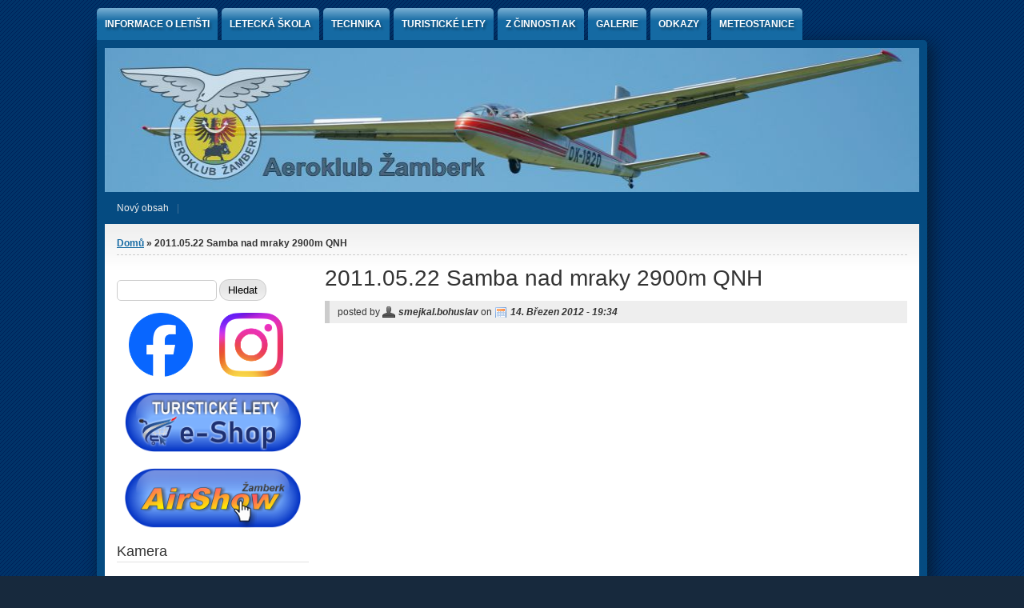

--- FILE ---
content_type: text/html; charset=utf-8
request_url: https://www.akzamberk.cz/clanek/2011-05-22-samba-nad-mraky-2900m-qnh
body_size: 6006
content:
<!DOCTYPE html PUBLIC "-//W3C//DTD XHTML+RDFa 1.0//EN" "http://www.w3.org/MarkUp/DTD/xhtml-rdfa-1.dtd">

<html xmlns="http://www.w3.org/1999/xhtml" xml:lang="cs" version="XHTML+RDFa 1.0" dir="ltr"
>

	<head profile="http://www.w3.org/1999/xhtml/vocab"><!--start head section-->
	  <meta http-equiv="Content-Type" content="text/html; charset=utf-8" />
<meta name="Generator" content="Drupal 7 (http://drupal.org)" />
<link rel="canonical" href="/clanek/2011-05-22-samba-nad-mraky-2900m-qnh" />
<link rel="shortlink" href="/node/524" />
<link rel="shortcut icon" href="https://www.akzamberk.cz/misc/favicon.ico" type="image/vnd.microsoft.icon" />
	  <title>2011.05.22 Samba nad mraky 2900m QNH | Aeroklub Žamberk</title>
	  <style type="text/css" media="all">
@import url("https://www.akzamberk.cz/sites/all/themes/marinelliak/css/reset/reset.css?su8fl9");
</style>
<style type="text/css" media="all">
@import url("https://www.akzamberk.cz/modules/system/system.base.css?su8fl9");
@import url("https://www.akzamberk.cz/modules/system/system.menus.css?su8fl9");
@import url("https://www.akzamberk.cz/modules/system/system.messages.css?su8fl9");
@import url("https://www.akzamberk.cz/modules/system/system.theme.css?su8fl9");
</style>
<style type="text/css" media="all">
@import url("https://www.akzamberk.cz/modules/comment/comment.css?su8fl9");
@import url("https://www.akzamberk.cz/modules/field/theme/field.css?su8fl9");
@import url("https://www.akzamberk.cz/modules/search/search.css?su8fl9");
@import url("https://www.akzamberk.cz/modules/user/user.css?su8fl9");
@import url("https://www.akzamberk.cz/sites/all/modules/calendar/css/calendar_multiday.css?su8fl9");
@import url("https://www.akzamberk.cz/sites/all/modules/views/css/views.css?su8fl9");
@import url("https://www.akzamberk.cz/sites/all/modules/ckeditor/css/ckeditor.css?su8fl9");
</style>
<style type="text/css" media="all">
@import url("https://www.akzamberk.cz/sites/all/modules/ctools/css/ctools.css?su8fl9");
@import url("https://www.akzamberk.cz/sites/all/modules/lightbox2/css/lightbox.css?su8fl9");
@import url("https://www.akzamberk.cz/sites/all/themes/marinelli/css/grid/grid_1000.css?su8fl9");
</style>
<style type="text/css" media="all">
@import url("https://www.akzamberk.cz/sites/all/themes/marinelli/css/common.css?su8fl9");
@import url("https://www.akzamberk.cz/sites/all/themes/marinelli/css/links.css?su8fl9");
@import url("https://www.akzamberk.cz/sites/all/themes/marinelli/css/typography.css?su8fl9");
@import url("https://www.akzamberk.cz/sites/all/themes/marinelli/css/forms.css?su8fl9");
@import url("https://www.akzamberk.cz/sites/all/themes/marinelli/css/drupal.css?su8fl9");
@import url("https://www.akzamberk.cz/sites/all/themes/marinelli/css/layout.css?su8fl9");
@import url("https://www.akzamberk.cz/sites/all/themes/marinelli/css/primary-links.css?su8fl9");
@import url("https://www.akzamberk.cz/sites/all/themes/marinelli/css/slideshow.css?su8fl9");
@import url("https://www.akzamberk.cz/sites/all/themes/marinelli/css/secondary-links.css?su8fl9");
@import url("https://www.akzamberk.cz/sites/all/themes/marinelli/css/blocks.css?su8fl9");
@import url("https://www.akzamberk.cz/sites/all/themes/marinelli/css/node.css?su8fl9");
@import url("https://www.akzamberk.cz/sites/all/themes/marinelli/css/comments.css?su8fl9");
@import url("https://www.akzamberk.cz/sites/all/themes/marinelli/css/pages/maintenance-page.css?su8fl9");
@import url("https://www.akzamberk.cz/sites/all/themes/marinelliak/css/ak.css?su8fl9");
</style>
<style type="text/css" media="print">
@import url("https://www.akzamberk.cz/sites/all/themes/marinelli/css/print/print.css?su8fl9");
</style>
<style type="text/css" media="all">
@import url("https://www.akzamberk.cz/sites/all/themes/marinelliak/css/css3/css3.css?su8fl9");
</style>
<style type="text/css" media="all">
@import url("https://www.akzamberk.cz/sites/all/themes/marinelliak/css/css3/css3_graphics.css?su8fl9");
</style>
	  <script type="text/javascript" src="https://www.akzamberk.cz/misc/jquery.js?v=1.4.4"></script>
<script type="text/javascript" src="https://www.akzamberk.cz/misc/jquery-extend-3.4.0.js?v=1.4.4"></script>
<script type="text/javascript" src="https://www.akzamberk.cz/misc/jquery-html-prefilter-3.5.0-backport.js?v=1.4.4"></script>
<script type="text/javascript" src="https://www.akzamberk.cz/misc/jquery.once.js?v=1.2"></script>
<script type="text/javascript" src="https://www.akzamberk.cz/misc/drupal.js?su8fl9"></script>
<script type="text/javascript" src="https://www.akzamberk.cz/misc/form-single-submit.js?v=7.103"></script>
<script type="text/javascript" src="https://www.akzamberk.cz/sites/default/files/public/languages/cs_hsvDeBOm2AGBQPuByaedMQocLyzTjki4m7KSeetk6-A.js?su8fl9"></script>
<script type="text/javascript" src="https://www.akzamberk.cz/sites/all/modules/lightbox2/js/auto_image_handling.js?su8fl9"></script>
<script type="text/javascript" src="https://www.akzamberk.cz/sites/all/modules/lightbox2/js/lightbox.js?su8fl9"></script>
<script type="text/javascript" src="https://www.akzamberk.cz/sites/all/themes/marinelli/js/hoverintent/hoverintent.js?su8fl9"></script>
<script type="text/javascript" src="https://www.akzamberk.cz/sites/all/themes/marinelli/js/menu/marinelli_menu.js?su8fl9"></script>
<script type="text/javascript" src="https://www.akzamberk.cz/sites/all/themes/marinelli/js/cycle/cycle.js?su8fl9"></script>
<script type="text/javascript" src="https://www.akzamberk.cz/sites/all/themes/marinelli/js/banner/marinelli_configure_cycle.js?su8fl9"></script>
<script type="text/javascript" src="https://www.akzamberk.cz/sites/all/themes/marinelli/js/modernizer/modernizr.js?su8fl9"></script>
<script type="text/javascript" src="https://www.akzamberk.cz/sites/all/themes/marinelli/js/marinelli_marinelli.js?su8fl9"></script>
<script type="text/javascript" src="https://www.akzamberk.cz/sites/all/themes/marinelli/js/topregion/marinelli_topregion.js?su8fl9"></script>
<script type="text/javascript">
<!--//--><![CDATA[//><!--
jQuery.extend(Drupal.settings, {"basePath":"\/","pathPrefix":"","setHasJsCookie":0,"ajaxPageState":{"theme":"marinelliak","theme_token":"MQwiHlJl5ZoJiooFuUmnbW_YpoVLeQmpbfi9YjOhITI","js":{"misc\/jquery.js":1,"misc\/jquery-extend-3.4.0.js":1,"misc\/jquery-html-prefilter-3.5.0-backport.js":1,"misc\/jquery.once.js":1,"misc\/drupal.js":1,"misc\/form-single-submit.js":1,"public:\/\/languages\/cs_hsvDeBOm2AGBQPuByaedMQocLyzTjki4m7KSeetk6-A.js":1,"sites\/all\/modules\/lightbox2\/js\/auto_image_handling.js":1,"sites\/all\/modules\/lightbox2\/js\/lightbox.js":1,"sites\/all\/themes\/marinelli\/js\/hoverintent\/hoverintent.js":1,"sites\/all\/themes\/marinelli\/js\/menu\/marinelli_menu.js":1,"sites\/all\/themes\/marinelli\/js\/cycle\/cycle.js":1,"sites\/all\/themes\/marinelli\/js\/banner\/marinelli_configure_cycle.js":1,"sites\/all\/themes\/marinelli\/js\/modernizer\/modernizr.js":1,"sites\/all\/themes\/marinelli\/js\/marinelli_marinelli.js":1,"sites\/all\/themes\/marinelli\/js\/topregion\/marinelli_topregion.js":1},"css":{"sites\/all\/themes\/marinelliak\/css\/reset\/reset.css":1,"modules\/system\/system.base.css":1,"modules\/system\/system.menus.css":1,"modules\/system\/system.messages.css":1,"modules\/system\/system.theme.css":1,"modules\/comment\/comment.css":1,"modules\/field\/theme\/field.css":1,"modules\/node\/node.css":1,"modules\/search\/search.css":1,"modules\/user\/user.css":1,"sites\/all\/modules\/calendar\/css\/calendar_multiday.css":1,"sites\/all\/modules\/views\/css\/views.css":1,"sites\/all\/modules\/ckeditor\/css\/ckeditor.css":1,"sites\/all\/modules\/ctools\/css\/ctools.css":1,"sites\/all\/modules\/lightbox2\/css\/lightbox.css":1,"sites\/all\/themes\/marinelli\/css\/grid\/grid_1000.css":1,"sites\/all\/themes\/marinelli\/css\/common.css":1,"sites\/all\/themes\/marinelli\/css\/links.css":1,"sites\/all\/themes\/marinelli\/css\/typography.css":1,"sites\/all\/themes\/marinelli\/css\/forms.css":1,"sites\/all\/themes\/marinelli\/css\/drupal.css":1,"sites\/all\/themes\/marinelli\/css\/layout.css":1,"sites\/all\/themes\/marinelli\/css\/primary-links.css":1,"sites\/all\/themes\/marinelli\/css\/slideshow.css":1,"sites\/all\/themes\/marinelli\/css\/secondary-links.css":1,"sites\/all\/themes\/marinelli\/css\/blocks.css":1,"sites\/all\/themes\/marinelli\/css\/node.css":1,"sites\/all\/themes\/marinelli\/css\/comments.css":1,"sites\/all\/themes\/marinelli\/css\/pages\/maintenance-page.css":1,"sites\/all\/themes\/marinelliak\/css\/ak.css":1,"sites\/all\/themes\/marinelli\/css\/print\/print.css":1,"sites\/all\/themes\/marinelliak\/css\/css3\/css3.css":1,"sites\/all\/themes\/marinelliak\/css\/css3\/css3_graphics.css":1}},"lightbox2":{"rtl":"0","file_path":"\/(\\w\\w\/)private:\/","default_image":"\/sites\/all\/modules\/lightbox2\/images\/brokenimage.jpg","border_size":10,"font_color":"000","box_color":"fff","top_position":"","overlay_opacity":"0.6","overlay_color":"000","disable_close_click":1,"resize_sequence":0,"resize_speed":400,"fade_in_speed":400,"slide_down_speed":600,"use_alt_layout":0,"disable_resize":0,"disable_zoom":0,"force_show_nav":0,"show_caption":1,"loop_items":0,"node_link_text":"View Image Details","node_link_target":0,"image_count":"Obr\u00e1zek !current z !total","video_count":"Video !current of !total","page_count":"Str\u00e1nka !current z !total","lite_press_x_close":"press \u003Ca href=\u0022#\u0022 onclick=\u0022hideLightbox(); return FALSE;\u0022\u003E\u003Ckbd\u003Ex\u003C\/kbd\u003E\u003C\/a\u003E to close","download_link_text":"","enable_login":false,"enable_contact":false,"keys_close":"c x 27","keys_previous":"p 37","keys_next":"n 39","keys_zoom":"z","keys_play_pause":"32","display_image_size":"original","image_node_sizes":"(\\.thumbnail)","trigger_lightbox_classes":"img.thumbnail, img.image-thumbnail","trigger_lightbox_group_classes":"img.inline,img.flickr-photo-img,img.flickr-photoset-img,img.ImageFrame_image,img.ImageFrame_none,img.image-img_assist_custom","trigger_slideshow_classes":"","trigger_lightframe_classes":"","trigger_lightframe_group_classes":"","custom_class_handler":0,"custom_trigger_classes":"","disable_for_gallery_lists":1,"disable_for_acidfree_gallery_lists":true,"enable_acidfree_videos":true,"slideshow_interval":5000,"slideshow_automatic_start":true,"slideshow_automatic_exit":true,"show_play_pause":true,"pause_on_next_click":false,"pause_on_previous_click":true,"loop_slides":false,"iframe_width":600,"iframe_height":400,"iframe_border":1,"enable_video":0,"useragent":"Mozilla\/5.0 (Macintosh; Intel Mac OS X 10_15_7) AppleWebKit\/537.36 (KHTML, like Gecko) Chrome\/131.0.0.0 Safari\/537.36; ClaudeBot\/1.0; +claudebot@anthropic.com)"},"marinelli":{"bartext":"Slide Down","bartext2":"Slide Up","banner_effect":"fade","banner_speed":"1000","banner_delay":"16000","banner_pause":1},"urlIsAjaxTrusted":{"\/clanek\/2011-05-22-samba-nad-mraky-2900m-qnh":true,"\/clanek\/2011-05-22-samba-nad-mraky-2900m-qnh?destination=node\/524":true}});
//--><!]]>
</script>
	</head>
	<!--[if lt IE 7 ]> <body class="marinelli ie6 html not-front not-logged-in one-sidebar sidebar-first page-node page-node- page-node-524 node-type-story"> <![endif]-->
    <!--[if IE 7 ]>    <body class="marinelli ie7 html not-front not-logged-in one-sidebar sidebar-first page-node page-node- page-node-524 node-type-story"> <![endif]-->
    <!--[if IE 8 ]>    <body class="marinelli ie8 html not-front not-logged-in one-sidebar sidebar-first page-node page-node- page-node-524 node-type-story"> <![endif]-->
    <!--[if IE 9 ]>    <body class="marinelli ie9 html not-front not-logged-in one-sidebar sidebar-first page-node page-node- page-node-524 node-type-story"> <![endif]-->
    <!--[if gt IE 9]>  <body class="marinelli html not-front not-logged-in one-sidebar sidebar-first page-node page-node- page-node-524 node-type-story"> <![endif]-->
    <!--[if !IE]><!--> <body class="marinelli html not-front not-logged-in one-sidebar sidebar-first page-node page-node- page-node-524 node-type-story"> <!--<![endif]-->
	  <div id="skip-link">
	    <a href="#content" title="Jump to the main content of this page" class="element-invisible">Jump to Content</a>
	  </div>
	  	  

<!--start framework container-->
<div class="container_12 width_1" id="totalContainer">
  
      <!--start main menu-->
    <div id="navigation-primary" class="sitemenu">
      <ul class="megamenu-1"><li class="megamenu-li-first-level" id="menu-main-title-79"><a href="/informace-o-letisti">Informace o letišti</a></li><li class="megamenu-li-first-level" id="menu-main-title-86"><a href="/letecka-skola">Letecká škola</a></li><li class="megamenu-li-first-level" id="menu-main-title-84"><a href="/letecka-technika">Technika</a><div class="mega "><div class="megamenuWrapper"><ul class="megamenu-section"><li class="menu-section-title" id="menu-section-title-3362"><a href="http://www.akzamberk.cz/tech.php#L-13" title="">L-13 BLaník</a><ul class="megamenu-section"><li class="menu-section-title" id="menu-section-title-1860"><a href="http://www.akzamberk.cz/tech.php#vosa" title="">VSO-10 Vosa</a><ul class="megamenu-section"><li class="menu-section-title" id="menu-section-title-1861"><a href="http://www.akzamberk.cz/tech.php#orlik" title="">VT-116 Orlík</a><ul class="megamenu-section"><li class="menu-section-title" id="menu-section-title-2957"><a href="http://www.akzamberk.cz/tech.php#cirrus" title="">Cirrus Standard 75</a><ul class="megamenu-section"><li class="menu-section-title" id="menu-section-title-2958"><a href="http://www.akzamberk.cz/tech.php#duo" title="">Duo Discus</a><ul class="megamenu-section"><li class="menu-section-title" id="menu-section-title-1862"><a href="http://www.akzamberk.cz/tech.php#discus" title="">Discus</a><ul class="megamenu-section"><li class="menu-section-title" id="menu-section-title-1863"><a href="http://www.akzamberk.cz/tech.php#asw15a" title="">ASW-15</a><ul class="megamenu-section"><li class="menu-section-title" id="menu-section-title-2962"><a href="http://www.akzamberk.cz/tech.php#ls8" title="">LS-8a</a><ul class="megamenu-section"><li class="menu-section-title" id="menu-section-title-2961"><a href="http://www.akzamberk.cz/tech.php#ventus" title="">Ventus 2cxM</a><ul class="megamenu-section"><li class="menu-section-title" id="menu-section-title-1864"><a href="http://www.akzamberk.cz/tech.php#vivat" title="">L-13SE Vivat</a><ul class="megamenu-section"><li class="menu-section-title" id="menu-section-title-1865"><a href="http://www.akzamberk.cz/tech.php#205" title="">Z-226MS Trenér</a><ul class="megamenu-section"><li class="menu-section-title" id="menu-section-title-1866"><a href="http://www.akzamberk.cz/tech.php#Z43" title="">Zlín Z-43</a><ul class="megamenu-section"><li class="menu-section-title" id="menu-section-title-1867"><a href="http://www.akzamberk.cz/tech.php#samba" title="">Samba XXL</a><ul class="megamenu-section"><li class="menu-section-title" id="menu-section-title-3137"><a href="http://www.akzamberk.cz/tech.php#echo" title="">P92 Echo Super</a></div><div class="closepanel"><span class="close-panel" title="close this panel">close this panel</span></div></div></li><li class="megamenu-li-first-level" id="menu-main-title-85"><a href="/turisticke-lety">Turistické lety</a></li><li class="megamenu-li-first-level" id="menu-main-title-92"><a href="/kategorie-clanku/z-cinnosti-klubu" title="">Z činnosti AK</a><div class="mega one-col"><div class="megamenuWrapper"><ul class="megamenu-section"><li class="menu-section-title" id="menu-section-title-4272"><a href="/airshow" title="">Airshow 2022</a></div><div class="closepanel"><span class="close-panel" title="close this panel">close this panel</span></div></div></li><li class="megamenu-li-first-level" id="menu-main-title-95"><a href="/views/galerie" title="">Galerie</a></li><li class="megamenu-li-first-level" id="menu-main-title-4276"><a href="/odkazy">Odkazy</a></li><li class="megamenu-li-first-level" id="menu-main-title-4271"><a href="https://www.wunderground.com/dashboard/pws/IAMBER66" title="Meteostanice na letišti">Meteostanice</a></li></ul>    </div>
    <!--end main menu-->
  
  <!--border start-->
  <div id="pageBorder" >
          <!--start advertise section-->
      <div id="header-images" >
                                      <a href="/"><img class="slide" id="slide-number-0" longdesc="" src="https://www.akzamberk.cz/sites/default/files/public/banner/slider_obr_01.jpg" alt="" title="" /></a><a href="/"><img class="slide marinelli-hide-no-js" id="slide-number-1" longdesc="" src="https://www.akzamberk.cz/sites/default/files/public/banner/slider_obr_02.jpg" alt="" title="" /></a><a href="/"><img class="slide marinelli-hide-no-js" id="slide-number-2" longdesc="" src="https://www.akzamberk.cz/sites/default/files/public/banner/slider_obr_03.jpg" alt="" title="" /></a><a href="/"><img class="slide marinelli-hide-no-js" id="slide-number-3" longdesc="" src="https://www.akzamberk.cz/sites/default/files/public/banner/slider_obr_05.jpg" alt="" title="" /></a><a href="/"><img class="slide marinelli-hide-no-js" id="slide-number-4" longdesc="" src="https://www.akzamberk.cz/sites/default/files/public/banner/slider_obr_04.jpg" alt="" title="" /></a><a href="/"><img class="slide marinelli-hide-no-js" id="slide-number-5" longdesc="" src="https://www.akzamberk.cz/sites/default/files/public/banner/slider_obr_06.jpg" alt="" title="" /></a><a href="/"><img class="slide marinelli-hide-no-js" id="slide-number-6" longdesc="" src="https://www.akzamberk.cz/sites/default/files/public/banner/slider_obr_10.jpg" alt="" title="" /></a><a href="/"><img class="slide marinelli-hide-no-js" id="slide-number-7" longdesc="" src="https://www.akzamberk.cz/sites/default/files/public/banner/slider_obr_13.jpg" alt="" title="" /></a>              </div>
      <!--end advertise-->
    		
		      <!--start secondary navigation-->
      <div id="navigation-secondary" class="sitemenu">
        <ul id="secondary-menu" class="links clearfix secondary-menu"><li class="menu-82 first last"><a href="/tracker"><span>Nový obsah</span></a></li>
</ul>      </div>
      <!--end secondary-navigation-->
    
    <!-- start contentWrapper-->
    <div id="contentWrapper">
      <!--start breadcrumb -->
              <div id="breadcrumb"><h2 class="element-invisible">Jste zde</h2><div class="breadcrumb"><a href="/">Domů</a> &raquo; 2011.05.22 Samba nad mraky 2900m QNH</div></div>
            <!-- end breadcrumb -->
		
			
      <!--start innercontent-->
			<div id="innerContent">

        <!--start main content-->
				<div class="grid_8 push_4" id="siteContent">
						   				
	   					           	
		      
                      <h1 id="page-title">2011.05.22 Samba nad mraky 2900m QNH</h1>
          
                    
                      <div class="tab-container">
                          </div>
          
          
          
          <!--start drupal content-->
          <div id="content">
            <!-- start region -->
<div class="region region region-content">
  <div id="block-system-main" class="block block-system">
        <div class="content">
    
<div id="node-524" class="node node-story node-promoted">
  <div class="node-container">
          <div class="submitted-info">
      posted by      <span class="node-name"><span class="username">smejkal.bohuslav</span></span>
      on      <span class="node-date">14. Březen 2012 - 19:34</span>
            </div>
    
    
    <div class="nodecontent">
                              <div class="field field-name-body field-type-text-with-summary field-label-hidden"><div class="field-items"><div class="field-item even"><iframe width="420" height="315" src="http://www.youtube.com/embed/H4z8s51La3o" frameborder="0" allowfullscreen=""></iframe></div></div></div><div class="field field-name-taxonomy-vocabulary-4 field-type-taxonomy-term-reference field-label-above"><div class="field-label">Kategorie článku:&nbsp;</div><div class="field-items"><div class="field-item even"><a href="/videa">Videa</a></div></div></div>    </div>
          <div class="links-container">
              </div>
              <div class="clearfix">
              </div>
      </div><!--end node container-->
</div><!--end node-->  </div>
</div> <!-- /block --></div>
<!-- end region -->          </div>
          <!--end drupal content-->

          
          
        </div>
        <!--end main content-->
	 			
          		    		
		              <!--start first sidebar-->
          <div class="grid_4 pull_8 sidebar" id="sidebar-first">
						<!-- start region -->
<div class="region region region-sidebar-first">
  <div id="block-search-form" class="block block-search">
        <div class="content">
    <form action="/clanek/2011-05-22-samba-nad-mraky-2900m-qnh" method="post" id="search-block-form" accept-charset="UTF-8"><div><div class="container-inline">
      <h2 class="element-invisible">Vyhledávání</h2>    <div class="form-item form-type-textfield form-item-search-block-form">
  <label class="element-invisible" for="edit-search-block-form--2">Hledat </label>
 <input title="Zadejte hledaný termín." type="text" id="edit-search-block-form--2" name="search_block_form" value="" size="15" maxlength="128" class="form-text" />
</div>
<div class="form-actions form-wrapper" id="edit-actions"><input type="submit" id="edit-submit" name="op" value="Hledat" class="form-submit" /></div><input type="hidden" name="form_build_id" value="form-Pv6MQBRFI_LcyUCII1IiNvusO6R_TSOKdAXwRrO3RaM" />
<input type="hidden" name="form_id" value="search_block_form" />
</div>

</div></form>  </div>
</div> <!-- /block --><div id="block-block-9" class="block block-block">
        <div class="content">
    <a target="_blank" href="https://www.facebook.com/Aeroklub-%C5%BDamberk-173031516042799/"><img alt="Facebook" src="/system/files/facebook_logo_primary.png" width="80" style="margin:0px 15px" /></a>
<a target="_blank" href="https://www.instagram.com/airshowzamberk"><img alt="Instagram" src="/system/files/instagram_glyph_gradient.png" width="80" style="margin:0px 15px" /></a>
  </div>
</div> <!-- /block --><div id="block-block-10" class="block block-block">
        <div class="content">
    <a href="https://eshop.akzamberk.cz/" target="_blank">
<img alt="e-shop AK Žamberk" src="/fotogalerie/E-shop_Turist_lety_button_255pix.png" width="220" style="margin:0px 10px" /></a>
  </div>
</div> <!-- /block --><div id="block-block-6" class="block block-block">
        <div class="content">
    <a href="https://www.airshow-zamberk.cz/" target="_blank">
<img alt="Airshow Žamberk 2024" src="/fotogalerie/airshow_2024_button_255px.png" width="220" style="margin:0px 10px" /></a>
  </div>
</div> <!-- /block --><div id="block-block-8" class="block block-block">
        <div class="block-title">
      <h2 class="title">Kamera</h2>
    </div>
      <div class="content">
    <iframe width="245" height="133" src="https://www.youtube.com/embed/2B7GVeAAv7g" title="YouTube video player" frameborder="0" allow="accelerometer; autoplay; clipboard-write; encrypted-media; gyroscope; picture-in-picture; web-share" allowfullscreen=""></iframe>  </div>
</div> <!-- /block --><div id="block-block-7" class="block block-block">
        <div class="block-title">
      <h2 class="title">Aeroklub Žamberk podporují:</h2>
    </div>
      <div class="content">
    <img alt="Pardubický kraj" src="/fotogalerie/logo_pk.png" width="241" />
<br />
<br />
<img alt="Město Žamberk" src="/fotogalerie/logo_zamberk.png" width="130" />
  </div>
</div> <!-- /block --><div id="block-user-login" class="block block-user">
        <div class="block-title">
      <h2 class="title">Přihlášení</h2>
    </div>
      <div class="content">
    <form action="/clanek/2011-05-22-samba-nad-mraky-2900m-qnh?destination=node/524" method="post" id="user-login-form" accept-charset="UTF-8"><div><div class="form-item form-type-textfield form-item-name">
  <label for="edit-name">Uživatelské jméno <span class="form-required" title="Toto pole je vyžadováno.">*</span></label>
 <input type="text" id="edit-name" name="name" value="" size="15" maxlength="60" class="form-text required" />
</div>
<div class="form-item form-type-password form-item-pass">
  <label for="edit-pass">Heslo <span class="form-required" title="Toto pole je vyžadováno.">*</span></label>
 <input type="password" id="edit-pass" name="pass" size="15" maxlength="128" class="form-text required" />
</div>
<div class="item-list"><ul><li class="first last"><a href="/user/password" title="Požádat o nové heslo prostřednictvím e-mailu.">Zaslat nové heslo</a></li>
</ul></div><input type="hidden" name="form_build_id" value="form-U8ztw9CCVSiLuO1r7WtomhhXquF6S4RBiGvrkBg33UE" />
<input type="hidden" name="form_id" value="user_login_block" />
<div class="form-actions form-wrapper" id="edit-actions--2"><input type="submit" id="edit-submit--2" name="op" value="Přihlásit se" class="form-submit" /></div></div></form>  </div>
</div> <!-- /block --></div>
<!-- end region -->	
          </div>
          <!--end first sidebar-->
        		    
        						
						
				
      
      </div>
      <!--end innerContent-->


          </div>
    <!--end contentWrapper-->

	</div>
  <!--close page border Wrapper-->

      <!--start footer-->
    <div id="footer" class="outsidecontent">
      <!-- start region -->
<div class="region region region-footer">
  <div id="block-block-5" class="blockhide block block-block">
        <div class="content">
    <p>Aeroklub Žamberk<br />
Letiště 1023<br />
564 01 Žamberk<br />
<a href="mailto:info@akzamberk.cz">info@akzamberk.cz</a><br />
telefon: +420 465 614 693 (víkendy a svátky)</p>
  </div>
</div> <!-- /block --></div>
<!-- end region -->
          </div>
    <!--end footer-->
  
</div>
<!--end framework container-->
	  	</body><!--end body-->
</html>

--- FILE ---
content_type: text/css
request_url: https://www.akzamberk.cz/sites/all/themes/marinelliak/css/ak.css?su8fl9
body_size: 717
content:

/* redefinice slideshow.css */ 
#header-images{
  height: 180px; /* image height */
}

img.slide{
  height: 180px; /* image height */
}

/* šířka sloupce součet: 980 */
.container_12 .grid_4 {width: 240px;} /* was 316 */
.container_12 .pull_8 {left: -748px;} /* was -672 */
.container_12 .grid_8 {width: 728px;} /* was 652 */
.container_12 .push_4 {left: 260px;}  /* was 336 */

.mega{ 
  white-space: nowrap;
  width: auto;
}

/* kalendář */
.date-nav-wrapper .date-nav {
  margin-bottom: 0px!important;
}

.date-nav {
  padding-bottom: 0em;
}

.view .date-nav-wrapper .date-heading h3 {
  font-size: 1.5em;
}

/* stara fotogalerie ak */
table.fotogalerie {
  width: 495px;
  font-size: 85%;
  text-align: center;
}
table.fotogalerie td, table td.fotogalerie {
  width: 165px;
  vertical-align: top;
  padding-bottom: 10px;
  border: 1px none;
  text-align: center;
}

/* nova fotogalerie ak */
table.mini-gallery td {
  text-align: center;
}
/* zruseni cary nad tabulkou fotogalerie */
table.mini-gallery tbody {
  border: none!important;
}

/* technika */
table.technika {
  border-collapse: collapse;
  border: 1px solid #376389;
  text-align: left;
  width: 100%;
}
table.technika th {
  padding: 4px 5px;
  background-color: #e6edf3;
  font-weight: bold;
  border: 1px solid #376389;
}
table.technika td:nth-child(2), table.technika td:nth-child(4)
{
  text-align: right;
  padding: 2px 5px;
  text-align: right;
  border-right: 1px solid #376389;
}

/* table.withlines */
table.withlines {
  border-collapse: collapse;
  border: 1px solid #376389;
}
table.withlines th, table.withlines td {
  border-bottom: 1px solid #376389;
}

/* table.withgrid */
table.withgrid {
  border-collapse: collapse;
  border: 1px solid #376389;
}
table.withgrid th, table.withgrid td {
  border: 1px solid #376389;
}

/* vycentrovani paticky */
#footer p {
  text-align: center;
}


--- FILE ---
content_type: text/javascript
request_url: https://www.akzamberk.cz/sites/default/files/public/languages/cs_hsvDeBOm2AGBQPuByaedMQocLyzTjki4m7KSeetk6-A.js?su8fl9
body_size: 1836
content:
Drupal.locale = { 'pluralFormula': function ($n) { return Number((((($n%10)==1)&&(($n%100)!=11))?(0):((((($n%10)>=2)&&(($n%10)<=4))&&((($n%100)<10)||(($n%100)>=20)))?(1):2))); }, 'strings': {"":{"Searching for matches...":"Hled\u00e1m shody...","Autocomplete popup":"Vyskakovac\u00ed okno automatick\u00e9ho dokon\u010dov\u00e1n\u00ed","Hide row weights":"Skryj v\u00e1hy \u0159\u00e1dk\u016f","Re-order rows by numerical weight instead of dragging.":"Zm\u011b\u0148te po\u0159ad\u00ed \u0159\u00e1dk\u016f pomoc\u00ed \u010d\u00edseln\u00e9 v\u00e1hy m\u00edsto p\u0159eta\u017een\u00ed my\u0161\u00ed.","Show row weights":"Uka\u017e v\u00e1hy \u0159\u00e1dk\u016f","The selected file %filename cannot be uploaded. Only files with the following extensions are allowed: %extensions.":"Vybran\u00fd soubor %filename nelze nahr\u00e1t. Jsou povoleny pouze soubory s t\u011bmito p\u0159\u00edponami: %extensions.","Don\u0027t display post information":"Nezobrazovat informace o p\u0159\u00edsp\u011bvku","Hide summary":"Skr\u00fdt souhrn","Edit summary":"Upravit souhrn","The block cannot be placed in this region.":"Blok nem\u016f\u017ee b\u00fdt um\u00edst\u011bn do tohoto regionu.","Restricted to certain pages":"Omezen\u00fd na ur\u010dit\u00fd str\u00e1nky","Not customizable":"Nelze p\u0159izp\u016fsobit","ResponseText: !responseText":"Text odpov\u011bdi:  !responseText","ReadyState: !readyState":"ReadyState: !readyState","StatusText: !statusText":"Text stavu: !statusText","Debugging information follows.":"N\u00e1sleduj\u00ed informace pro lad\u011bn\u00ed.","Path: !uri":"Cesta: !uri","An AJAX HTTP request terminated abnormally.":"AJAX HTTP po\u017eadavek skon\u010dil neobvykle.","An AJAX HTTP error occurred.":"Objevila se AJAX HTTP chyba.","HTTP Result Code: !status":"V\u00fdsledn\u00fd k\u00f3d HTTP je: !status","(active tab)":"(aktivn\u00ed z\u00e1lo\u017eka)","No revision":"\u017d\u00e1dn\u00e1 revize","@number comments per page":"Po\u010det koment\u00e1\u0159\u016f na str\u00e1nku: @number","Requires a title":"Vy\u017eaduje n\u00e1zev","Not restricted":"Nen\u00ed omezeno","This permission is inherited from the authenticated user role.":"Pr\u00e1va byla zd\u011bd\u011bna z ov\u011b\u0159en\u00e9 u\u017eivatelsk\u00e9 role.","The changes to these blocks will not be saved until the \u003Cem\u003ESave blocks\u003C\/em\u003E button is clicked.":"Zm\u011bny v t\u011bchto bloc\u00edch se neprojev\u00ed, dokud je neulo\u017e\u00edte pomoc\u00ed tla\u010d\u00edtka \u003Cem\u003EUlo\u017eit bloky\u003C\/em\u003E.","Changes made in this table will not be saved until the form is submitted.":"Zm\u011bny proveden\u00e9 v t\u00e9to tabulce budou ulo\u017eeny a\u017e po odesl\u00e1n\u00ed  formul\u00e1\u0159e.","Drag to re-order":"Pro p\u0159eskupen\u00ed p\u0159et\u00e1hn\u011bte my\u0161\u00ed","New revision":"Nov\u00e1 revize","By @name on @date":"U\u017eivatel @name dne @date","By @name":"Dle @name","Not in menu":"Nen\u00ed v menu","Alias: @alias":"Alias: @alias","No alias":"\u017d\u00e1dn\u00fd alias","Hide":"Skr\u00fdt","Please wait...":"Pros\u00edm \u010dekejte...","Not published":"Nevyd\u00e1no","Select all rows in this table":"Ozna\u010dit v\u0161echny \u0159\u00e1dky v t\u00e9to tabulce","Deselect all rows in this table":"Zru\u0161it ozna\u010den\u00ed v\u0161ech \u0159\u00e1dek v t\u00e9to tabulce","Show":"Uk\u00e1zat","N\/A":"N\/A","Filename":"N\u00e1zev souboru","Add":"P\u0159idat","Edit":"Upravit","Size":"Velikost","Disabled":"Vypnuto","Next":"N\u00e1sleduj\u00edc\u00ed","Status":"Stav","Previous":"P\u0159edchoz\u00ed","Close":"Zav\u0159\u00edt","Insert this token into your form":"Vlo\u017eit token do formul\u00e1\u0159e","First click a text field to insert your tokens into.":"Nejprve klikn\u011bte do textov\u00e9ho pole, do kter\u00e9ho chcete tokeny vlo\u017eit.","Remove group":"Odstranit skupinu","Priority: @value":"Priorita: @value","Content can only be inserted into CKEditor in the WYSIWYG mode.":"Obsah m\u016f\u017ee b\u00fdt vlo\u017een do CKEditoru pouze v re\u017eimu WYSIWYG."}} };